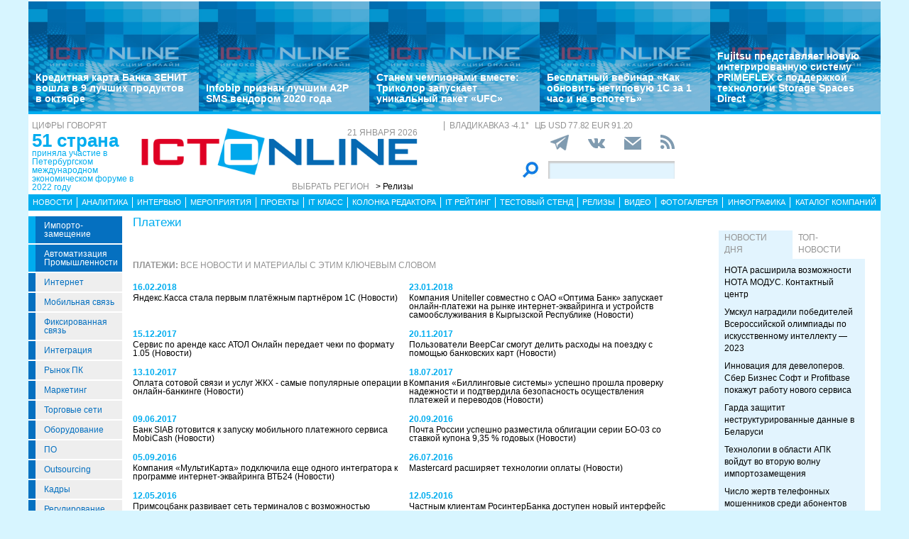

--- FILE ---
content_type: text/html; charset=UTF-8
request_url: https://releases.ict-online.ru/tags/platezhi?page=4
body_size: 15084
content:
<!DOCTYPE html>
<html lang="ru">
<head>
    <meta http-equiv="X-UA-Compatible" content="IE=edge">
    <meta name="viewport" content="width=device-width, initial-scale=1.0" />
    <meta http-equiv="Cache-Control" content="max-age=200" />
    <meta name="msapplication-TileColor" content="#006cb5">
    <meta name="theme-color" content="#006cb5">
    <meta name="robots" content="index, follow" />
    <meta name="yandex-verification" content="4275b643d0f01f95" />
    <meta name="yandex-verification" content="2811e7ab8d88720f" />

                    
                
                
    <meta name="description" content="платежи - последние новости, аналитика, интервью, проекты на releases.ict-online.ru" />
    <meta property="og:description" content="платежи - последние новости, аналитика, интервью, проекты на releases.ict-online.ru"/>
    <title>платежи - последние новости, аналитика, интервью, проекты на releases.ict-online.ru стр. 4</title>
    <meta property="og:url" content="releases.ict-online.ru"/>
    <meta property="og:image" content="https://releases.ict-online.ru/build/pctrs/pl-releases.ict-online.ru.jpg"/>
    <meta property="og:type" content="website"/>
    <link rel="canonical" href="https://releases.ict-online.ru/tags/platezhi" />

    <link href="/old/css/styles.css?v26-02-2025" rel="stylesheet" />
    <link href="/old/css/banners.css?v092023" rel="stylesheet" />
    
    <link href="/old/css/inner.css?v092023" rel="stylesheet" />

    
    <link rel="apple-touch-icon" sizes="180x180" href="/old/favicons/releases.ict-online.ru/apple-touch-icon.png?v=kP3Wrq4xww1">
    <link rel="icon" type="image/png" sizes="32x32" href="/old/favicons/releases.ict-online.ru/favicon-32x32.png?v=kP3Wrq4xww1">
    <link rel="icon" type="image/png" sizes="16x16" href="/old/favicons/releases.ict-online.ru/favicon-16x16.png?v=kP3Wrq4xww1">
    <link rel="icon" type="image/png" sizes="48x48" href="/old/favicons/releases.ict-online.ru/favicon-48x48.png?v=kP3Wrq4xww1">
    <link rel="manifest" href="/old/favicons/releases.ict-online.ru/site.webmanifest?v=kP3Wrq4xww1">
    <link rel="mask-icon" href="/old/favicons/releases.ict-online.ru/safari-pinned-tab.svg?v=kP3Wrq4xww1" color="#006cb5">
    <link rel="shortcut icon" href="/old/favicons/releases.ict-online.ru/favicon.ico?v=kP3Wrq4xww1">
    <!-- HTML5 shim and Respond.js for IE8 support of HTML5 elements and media queries -->
    <!-- WARNING: Respond.js doesn't work if you view the page via file:// -->
    <!--[if lt IE 9]>
    <script src="https://oss.maxcdn.com/html5shiv/3.7.2/html5shiv.min.js"></script>
    <script src="https://oss.maxcdn.com/respond/1.4.2/respond.min.js"></script>
    <![endif]-->
    <script type="text/javascript" src="//vk.com/js/api/openapi.js?117"></script>
    <script type="text/javascript">
        VK.init({apiId: 5045603, onlyWidgets: true});
    </script>
    <script src='https://www.google.com/recaptcha/api.js'></script>
    <!-- Yandex.RTB -->
    <script>window.yaContextCb=window.yaContextCb||[]</script>
    <script src="https://yandex.ru/ads/system/context.js" async></script>
    <!-- Yandex.RTB R-A-53107-3 -->
    <script>window.yaContextCb.push(()=>{
            Ya.Context.AdvManager.render({
                type: 'floorAd',
                blockId: 'R-A-53107-3'
            })
        })</script>
</head>
<body>


<div class="row main-body">
    <div class="container">
        <div class="top-banner">
            
        </div>
    </div>
    <div class="container top-banners-bgr">
        <div class="top-banners-container hidden-xs">
                            
    <div class="item">
        <div class="image" style="background-image: url('/old/gif/ict600x400.jpg')">
        </div>
        <div class="bgr num1"></div>
        <div class="content">
            <h4><a href="/news/Kreditnaya-karta-Banka-ZENIT-voshla-v-9-luchshikh-produktov-v-oktyabre-279987">Кредитная карта Банка ЗЕНИТ вошла в 9 лучших продуктов в октябре</a></h4>
        </div>
    </div>
                
    <div class="item">
        <div class="image" style="background-image: url('/old/gif/ict600x400.jpg')">
        </div>
        <div class="bgr num1"></div>
        <div class="content">
            <h4><a href="/news/infobip-priznan-luchshim-a2p-sms-vendorom-2020-goda-29470">Infobip признан лучшим A2P SMS вендором 2020 года</a></h4>
        </div>
    </div>
                
    <div class="item">
        <div class="image" style="background-image: url('/old/gif/ict600x400.jpg')">
        </div>
        <div class="bgr num1"></div>
        <div class="content">
            <h4><a href="/news/stanem-chempionami-vmeste-trikolor-zapuskaet-unikalnyy-paket-ufc-34049">Станем чемпионами вместе: Триколор запускает уникальный пакет «UFC»</a></h4>
        </div>
    </div>
                
    <div class="item">
        <div class="image" style="background-image: url('/old/gif/ict600x400.jpg')">
        </div>
        <div class="bgr num1"></div>
        <div class="content">
            <h4><a href="/news/besplatnyy-vebinar-kak-obnovit-netipovuyu-1s-za-1-chas-i-ne-vspotet-53509">Бесплатный вебинар «Как обновить нетиповую 1С за 1 час и не вспотеть»</a></h4>
        </div>
    </div>
                
    <div class="item">
        <div class="image" style="background-image: url('/old/gif/ict600x400.jpg')">
        </div>
        <div class="bgr num1"></div>
        <div class="content">
            <h4><a href="/news/fujitsu-predstavlyaet-novuyu-integrirovannuyu-sistemu-primeflex-s-podderzhkoy-tehnologii-storage-spaces-direct-96201">Fujitsu представляет новую интегрированную систему PRIMEFLEX с поддержкой технологии Storage Spaces Direct</a></h4>
        </div>
    </div>

        </div>
    </div>
    <div class="container">
        <div class="main-header">
            <div class="numerals visible-lg">
                <h4 class="grey">Цифры говорят</h4>
<div class="number"><a href="">51 страна</a></div>
<div class="text">
    <a href="">
        приняла участие в Петербургском международном экономическом форуме в 2022 году
    </a>
</div>

            </div>
            <div class="logo">
                <a href="/"><img src="/old/gif/logo_region17.gif" border="0" class="img-responsive" /></a>
                <h4 class="date grey">
                    21 января 2026
                </h4>

                <h4 class="region-select grey hidden-xs">
    Выбрать регион
    <button class="region" type="button" id="dropdownRegion" data-toggle="dropdown" aria-haspopup="true" aria-expanded="true">
                                                                                                                                                                                                    &gt; Релизы
                        </button>
    <ul class="dropdown-menu regions-menu" aria-labelledby="dropdownRegion">
                <li><a href="https://spbit.ru/" rel="nofollow">Санкт-Петербург</a></li>
                <li><a href="https://ict-nn.ru/" rel="nofollow">Поволжье</a></li>
                <li><a href="https://ict-online.ru/" rel="nofollow">Москва</a></li>
                <li><a href="https://ict-sib.ru/" rel="nofollow">Сибирь</a></li>
                <li><a href="https://ict-ekb.ru/" rel="nofollow">Урал</a></li>
                <li><a href="https://ict-yug.ru/" rel="nofollow">Юг</a></li>
                <li><a href="https://ict-dv.ru/" rel="nofollow">Дальний Восток</a></li>
                <li><a href="https://ict-sk.ru/" rel="nofollow">Северный Кавказ</a></li>
                <li><a href="https://releases.ict-online.ru/" rel="nofollow">Релизы</a></li>
            </ul>
</h4>


            </div>
            <div class="search hidden-xs">
                <div class="weather-currency">
                    <h4 class="weather grey" id="weather" data-region="17">
                        <span id="weather-city"></span> <span id="weather-temp"></span>&deg;
                    </h4>
                    <h4 class="grey currency">
                        ЦБ <span id="currency"></span>
                    </h4>
                </div>
                <div class="social-icons">
                    <div class="Header__info-social-icons">
                                                <a href="https://t.me/ictonlineru" target="_blank">
                                                    <img src="/build/pctrs/tg_icon_shapka.png" />
                        </a>
                        <a href="https://vk.com/ictquickly" target="_blank">
                            <svg xmlns="http://www.w3.org/2000/svg" width="24" height="24" viewBox="0 0 24 24"><path class="st0" d="M13.162 18.994c.609 0 .858-.406.851-.915-.031-1.917.714-2.949 2.059-1.604 1.488 1.488 1.796 2.519 3.603 2.519h3.2c.808 0 1.126-.26 1.126-.668 0-.863-1.421-2.386-2.625-3.504-1.686-1.565-1.765-1.602-.313-3.486 1.801-2.339 4.157-5.336 2.073-5.336h-3.981c-.772 0-.828.435-1.103 1.083-.995 2.347-2.886 5.387-3.604 4.922-.751-.485-.407-2.406-.35-5.261.015-.754.011-1.271-1.141-1.539-.629-.145-1.241-.205-1.809-.205-2.273 0-3.841.953-2.95 1.119 1.571.293 1.42 3.692 1.054 5.16-.638 2.556-3.036-2.024-4.035-4.305-.241-.548-.315-.974-1.175-.974h-3.255c-.492 0-.787.16-.787.516 0 .602 2.96 6.72 5.786 9.77 2.756 2.975 5.48 2.708 7.376 2.708z"></path></svg>
                        </a>
                        <button class="btn-img" data-toggle="modal" data-target="#subscribeModal">
                            <svg xmlns="http://www.w3.org/2000/svg" width="24" height="24" viewBox="0 0 24 24"><path d="M12 12.713l-11.985-9.713h23.97l-11.985 9.713zm0 2.574l-12-9.725v15.438h24v-15.438l-12 9.725z"></path></svg>
                        </button>
                        <a href="/rss/">
                            <svg xmlns="http://www.w3.org/2000/svg" width="20" height="20" viewBox="0 0 24 24"><path d="M6.503 20.752c0 1.794-1.456 3.248-3.251 3.248-1.796 0-3.252-1.454-3.252-3.248 0-1.794 1.456-3.248 3.252-3.248 1.795.001 3.251 1.454 3.251 3.248zm-6.503-12.572v4.811c6.05.062 10.96 4.966 11.022 11.009h4.817c-.062-8.71-7.118-15.758-15.839-15.82zm0-3.368c10.58.046 19.152 8.594 19.183 19.188h4.817c-.03-13.231-10.755-23.954-24-24v4.812z"></path></svg>
                        </a>
                    </div>
                </div>
                <div class="search-form">
                    <form action="/search/">
                        <input type="submit" value='' />
                        <input type="text" name="words" />
                    </form>
                </div>
            </div>
            <div class="editor-column media hidden-xs hidden-sm">
                
            </div>
            <div class="clearfix"></div>
        </div>
        <div class="clearfix"></div>
        <div class="navbar-wrapper gorizontal-menu visible-lg visible-md">
            <ul class="nav nav-justified">
                <li><a href="/news/">Новости</a></li>
                <li><a href="/analytics/">Аналитика</a></li>
                <li><a href="/interview/">Интервью</a></li>
                <li><a href="/meetings/">Мероприятия</a></li>
                <li><a href="/projects/">Проекты</a></li>
                <li><a href="/it_class/">IT класс</a></li>
                <li><a href="/editor_column/">Колонка редактора</a></li>
                <li><a href="/it_rating/">IT рейтинг</a></li>
                <li><a href="/test/">Тестовый стенд</a></li>
                <li><a href="https://releases.ict-online.ru/" rel="nofollow">Релизы</a></li>
                <li><a href="/video/">Видео</a></li>
                <li><a href="/photo/">Фотогалерея</a></li>
                <li><a href="/graphics/">Инфографика</a></li>
                <li><a href="/catalog/">Каталог компаний</a></li>
            </ul>
        </div>
        <div class="navbar-wrapper gorizontal-menu visible-sm visible-xs">
            <ul class="nav nav-pills small-menu">
                <li class="dropdown">
                    <a href="" data-toggle="dropdown" aria-haspopup="true" aria-expanded="false">Рубрики</a>
                    <ul class="dropdown-menu" aria-labelledby="dLabel">
                                    <li class="hot-tag"><a href="/tags/importozameschenie">Импорто­замещение</a></li>
            <li class="hot-tag"><a href="/tags/it-v-promishlennosti">Автоматизация промышленности</a></li>
    
        <li><a href="/internet">Интернет</a></li>
        <li><a href="/cellular">Мобильная связь</a></li>
        <li><a href="/connect">Фиксированная связь</a></li>
        <li><a href="/integration">Интеграция</a></li>
        <li><a href="/pcmarket">Рынок ПК</a></li>
        <li><a href="/marketing">Маркетинг</a></li>
        <li><a href="/distribution">Торговые сети</a></li>
        <li><a href="/hardware">Оборудование</a></li>
        <li><a href="/software">ПО</a></li>
        <li><a href="/outsourcing">Outsourcing</a></li>
        <li><a href="/staff">Кадры</a></li>
        <li><a href="/adjustment">Регулирование</a></li>
        <li><a href="/finances">Финансы</a></li>
        <li><a href="/web">Web</a></li>
        <li><a href="/security">Безопасность</a></li>
        <li><a href="/innovation">Инновации</a></li>
        <li><a href="/cio">CIO/Управление ИТ</a></li>
        <li><a href="/gadgets">Гаджеты</a></li>
        <li><a href="/zdorove">Здоровье</a></li>
    
                    </ul>
                </li>
                <li class="dropdown">
                    <a href="" data-toggle="dropdown" aria-haspopup="true" aria-expanded="false">Разделы</a>
                    <ul class="dropdown-menu" aria-labelledby="dLabel">
                        <li><a href="/news/">Новости</a></li>
                        <li><a href="/analytics/">Аналитика</a></li>
                        <li><a href="/interview/">Интервью</a></li>
                        <li><a href="/meetings/">Мероприятия</a></li>
                        <li><a href="/projects/">Проекты</a></li>
                        <li><a href="/it_class/">IT класс</a></li>
                        <li><a href="/editor_column/">Колонка редактора</a></li>
                        <li><a href="/it_rating/">IT рейтинг</a></li>
                        <li><a href="/test/">Тестовый стенд</a></li>
                        <li><a href="/speech/">Фигура речи</a></li>
                        <li><a href="https://releases.ict-online.ru/" rel="nofollow">Релизы</a></li>
                        <li><a href="/video/">Видео</a></li>
                        <li><a href="/photo/">Фотогалерея</a></li>
                        <li><a href="/graphics/">Инфографика</a></li>
                        <li><a href="/catalog/">Каталог компаний</a></li>
                    </ul>
                </li>
                <li class="dropdown">
                    <a href="" data-toggle="dropdown" aria-haspopup="true" aria-expanded="false">Регионы</a>
                    <ul class="dropdown-menu" aria-labelledby="dRegions">
                        <li><a href="https://ict-online.ru/" rel="nofollow">Москва</a></li>
                        <li><a href="https://spbit.ru/" rel="nofollow">Санкт-Петербург</a></li>
                        <li><a href="https://ict-nn.ru/" rel="nofollow">Поволжье</a></li>
                        <li><a href="https://ict-ekb.ru/" rel="nofollow">Урал</a></li>
                        <li><a href="https://ict-sib.ru/" rel="nofollow">Сибирь</a></li>
                        <li><a href="https://ict-yug.ru/" rel="nofollow">Юг</a></li>
                        <li><a href="https://ict-dv.ru/" rel="nofollow">Дальний Восток</a></li>
                        <li><a href="https://ict-sk.ru/" rel="nofollow">Северный Кавказ</a></li>
                    </ul>
                </li>
            </ul>
        </div>
    </div>
    <div class="container clearfix bgr-white" style="height: 8px;"></div>
    <div class="container">
        <div class="left-side hidden-xs">
            <ul class="left-menu">
                        <li class="hot-tag"><a href="/tags/importozameschenie">Импорто­замещение</a></li>
            <li class="hot-tag"><a href="/tags/it-v-promishlennosti">Автоматизация промышленности</a></li>
    
        <li><a href="/internet">Интернет</a></li>
        <li><a href="/cellular">Мобильная связь</a></li>
        <li><a href="/connect">Фиксированная связь</a></li>
        <li><a href="/integration">Интеграция</a></li>
        <li><a href="/pcmarket">Рынок ПК</a></li>
        <li><a href="/marketing">Маркетинг</a></li>
        <li><a href="/distribution">Торговые сети</a></li>
        <li><a href="/hardware">Оборудование</a></li>
        <li><a href="/software">ПО</a></li>
        <li><a href="/outsourcing">Outsourcing</a></li>
        <li><a href="/staff">Кадры</a></li>
        <li><a href="/adjustment">Регулирование</a></li>
        <li><a href="/finances">Финансы</a></li>
        <li><a href="/web">Web</a></li>
        <li><a href="/security">Безопасность</a></li>
        <li><a href="/innovation">Инновации</a></li>
        <li><a href="/cio">CIO/Управление ИТ</a></li>
        <li><a href="/gadgets">Гаджеты</a></li>
        <li><a href="/zdorove">Здоровье</a></li>
    
            </ul>

            <div class="height-10"></div>

            



            <noindex>
                <div class="recommend">

                </div>
            </noindex>
            <div class="height-10"></div>
            <div class="announce blue subregions">
                <div class="header">Регионы</div>
                
            </div>

            <div class="height-10"></div>
            <div class="announce blue">
                <div class="header">Информационные партнеры</div>
            </div>
            <div class="height-10"></div>

            


        </div>
        <div class="right-side">
            <div class="main-content">



                    <div class="theme-info">
        <div class="text-body">
            <h1 class="theme-header">платежи</h1>
        </div>
    </div>

    <div class="clearfix"></div>

    
    

    <div class="height-10"></div>

    <h2 class="grey"><strong>платежи:</strong> Все новости и материалы с этим ключевым словом</h2>
    <div class="main-releases">
                    <div class="release-item media">
                <div class="blue-date">16.02.2018</div>
                <a href="/news/yandeks-kassa-stala-pervym-platezhnym-partnerom-1s-55355">
                    Яндекс.Касса стала первым платёжным партнёром 1С
                </a> (Новости)
            </div>
                    <div class="release-item media">
                <div class="blue-date">23.01.2018</div>
                <a href="/news/kompaniya-uniteller-sovmestno-s-oao-optima-bank-zapuskaet-onlayn-platezhi-na-rynke-internet-ekvayringa-56252">
                    Компания Uniteller совместно с ОАО «Оптима Банк» запускает онлайн-платежи на рынке интернет-эквайринга и устройств самообслуживания в Кыргызской Республике
                </a> (Новости)
            </div>
                    <div class="release-item media">
                <div class="blue-date">15.12.2017</div>
                <a href="/news/servis-po-arende-kass-atol-onlayn-peredaet-cheki-po-formatu-1-05-57381">
                    Сервис по аренде касс АТОЛ Онлайн передает чеки по формату 1.05
                </a> (Новости)
            </div>
                    <div class="release-item media">
                <div class="blue-date">20.11.2017</div>
                <a href="/news/polzovateli-beepcar-smogut-delit-rashody-na-poezdku-s-pomoshchyu-bankovskih-kart-58433">
                    Пользователи BeepCar смогут делить расходы на поездку с помощью банковских карт
                </a> (Новости)
            </div>
                    <div class="release-item media">
                <div class="blue-date">13.10.2017</div>
                <a href="/news/oplata-sotovoy-svyazi-i-uslug-zhkh-samye-populyarnye-operacii-v-onlayn-bankinge-90626">
                    Оплата сотовой связи и услуг ЖКХ - самые популярные операции в онлайн-банкинге
                </a> (Новости)
            </div>
                    <div class="release-item media">
                <div class="blue-date">18.07.2017</div>
                <a href="/news/kompaniya-billingovye-sistemy-uspeshno-proshla-proverku-nadezhnosti-i-podtverdila-bezopasnost-osushchestvleniya-platezhey-93465">
                    Компания «Биллинговые системы» успешно прошла проверку надежности и подтвердила безопасность осуществления платежей и переводов
                </a> (Новости)
            </div>
                    <div class="release-item media">
                <div class="blue-date">09.06.2017</div>
                <a href="/news/bank-siab-gotovitsya-k-zapusku-mobilnogo-platezhnogo-servisa-mobicash-94802">
                    Банк SIAB готовится к запуску мобильного платежного сервиса MobiCash
                </a> (Новости)
            </div>
                    <div class="release-item media">
                <div class="blue-date">20.09.2016</div>
                <a href="/news/pochta-rossii-uspeshno-razmestila-obligacii-serii-bo-03-so-stavkoy-kupona-9-35-101946">
                    Почта России успешно разместила облигации серии БО-03 со ставкой купона 9,35 % годовых
                </a> (Новости)
            </div>
                    <div class="release-item media">
                <div class="blue-date">05.09.2016</div>
                <a href="/news/kompaniya-multikarta-podklyuchila-eshche-odnogo-integratora-k-programme-internet-ekvayringa-vtb24-102399">
                    Компания «МультиКарта» подключила еще одного интегратора к программе интернет-эквайринга ВТБ24
                </a> (Новости)
            </div>
                    <div class="release-item media">
                <div class="blue-date">26.07.2016</div>
                <a href="/news/mastercard-rasshiryaet-tehnologii-oplaty-103317">
                    Mastercard расширяет технологии оплаты
                </a> (Новости)
            </div>
                    <div class="release-item media">
                <div class="blue-date">12.05.2016</div>
                <a href="/news/primsocbank-razvivaet-set-terminalov-s-vozmozhnostyu-beskontaktnyh-platezhey-105991">
                    Примсоцбанк развивает сеть терминалов с возможностью бесконтактных платежей
                </a> (Новости)
            </div>
                    <div class="release-item media">
                <div class="blue-date">12.05.2016</div>
                <a href="/news/chastnym-klientam-rosinterbanka-dostupen-novyy-interfeys-internet-banka-faktura-ru-106021">
                    Частным клиентам РосинтерБанка доступен новый интерфейс интернет-банка Faktura.ru
                </a> (Новости)
            </div>
                    <div class="release-item media">
                <div class="blue-date">04.04.2016</div>
                <a href="/news/elektronnye-platezhi-paypal-stali-dostupny-dlya-rossiyskih-i-zarubezhnyh-polzovateley-vkontakte-107500">
                    Электронные платежи PayPal стали доступны для российских и зарубежных пользователей ВКонтакте
                </a> (Новости)
            </div>
                    <div class="release-item media">
                <div class="blue-date">23.03.2016</div>
                <a href="/news/ucs-zapustila-internet-ekvayring-kart-platezhnoy-sistemy-unionpay-international-107990">
                    UCS запустила интернет-эквайринг карт платежной системы UnionPay International 
                </a> (Новости)
            </div>
                    <div class="release-item media">
                <div class="blue-date">18.12.2015</div>
                <a href="/news/k-servisu-mykassa-prisoedinilis-3000-predprinimateley-110985">
                    К сервису MyKassa присоединились 3000 предпринимателей
                </a> (Новости)
            </div>
                    <div class="release-item media">
                <div class="blue-date">01.12.2015</div>
                <a href="/news/mykassa-nachala-priem-platezhey-cherez-mts-i-bilayn-111961">
                    MyKassa начала прием платежей через МТС и Билайн
                </a> (Новости)
            </div>
                    <div class="release-item media">
                <div class="blue-date">26.11.2015</div>
                <a href="/news/kiberplat-poluchil-licenziyu-fsb-rossii-na-razrabotku-proizvodstvo-i-rasprostranenie-shifrovalnyh-sredstv-112176">
                    «КиберПлат» получил лицензию ФСБ России на разработку, производство и распространение шифровальных средств
                </a> (Новости)
            </div>
                    <div class="release-item media">
                <div class="blue-date">05.11.2015</div>
                <a href="/news/paypal-prinimaet-nalichnye-v-sisteme-contact-113396">
                    PayPal принимает наличные – в системе CONTACT
                </a> (Новости)
            </div>
                    <div class="release-item media">
                <div class="blue-date">30.10.2015</div>
                <a href="/news/mykassa-podklyuchila-platezhi-cherez-sistemy-yunistrim-i-contact-113650">
                    MyKassa подключила платежи через системы «Юнистрим» и Contact
                </a> (Новости)
            </div>
                    <div class="release-item media">
                <div class="blue-date">23.09.2015</div>
                <a href="/news/evroset-i-rostelekom-podpisali-federalnyy-dogovor-s-edinymi-usloviyami-priema-platezhey-115302">
                    «Евросеть» и «Ростелеком» подписали федеральный договор с едиными условиями приема платежей
                </a> (Новости)
            </div>
                    <div class="release-item media">
                <div class="blue-date">01.01.2010</div>
                <a href="/news/chetvert-platezhey-v-2020-godu-rossiyane-sovershayut-pri-pomoshchi-smartfonov-23465">
                    Четверть платежей в 2020 году россияне совершают при помощи смартфонов
                </a> (Новости)
            </div>
                    <div class="release-item media">
                <div class="blue-date">01.01.2010</div>
                <a href="/news/yandeks-kassa-predlozhila-internet-magazinam-umnye-platezhi-107752">
                    Яндекс.Касса предложила интернет-магазинам умные платежи
                </a> (Новости)
            </div>
                    <div class="release-item media">
                <div class="blue-date">01.01.2010</div>
                <a href="/news/na-krayu-sveta-paypal-rasskazyvaet-istorii-polzovateley-interneta-iz-samyh-otdalennyh-112917">
                    На краю света - PayPal рассказывает истории пользователей интернета из самых отдаленных уголков России
                </a> (Новости)
            </div>
                    <div class="release-item media">
                <div class="blue-date">01.01.2010</div>
                <a href="/news/interveyl-zapustil-pey-ap-platezhi-multiservisnuyu-platezhnuyu-platformu-114550">
                    «Интервэйл» запустил Пэй-ап. Платежи – мультисервисную платежную платформу 
                </a> (Новости)
            </div>
                    <div class="release-item media">
                <div class="blue-date">01.01.2010</div>
                <a href="/news/mykassa-podklyuchila-telebank-i-otpdirekt-114779">
                    MyKassa подключила Телебанк и OTPdirekt
                </a> (Новости)
            </div>
                    <div class="release-item media">
                <div class="blue-date">24.10.2008</div>
                <a href="//obligacii-sinterry-vklyucheny-mmvb-v-kotirovalnyy-spisok-a-pervogo-urovnya-zao-fb-233338">
                    Облигации «Синтерры» включены ММВБ в котировальный список «А» первого уровня ЗАО «ФБ ММВБ» 
                </a> ()
            </div>
                    <div class="release-item media">
                <div class="blue-date">22.10.2008</div>
                <a href="//ozon-ru-i-platezhnaya-sistema-osmp-predlagayut-novyy-servis-po-oplate-pokupok-cherez-233430">
                    OZON.ru и платежная система ОСМП предлагают новый сервис по оплате покупок через платежный сервис QIWI (КИВИ)
                </a> ()
            </div>
                    <div class="release-item media">
                <div class="blue-date">10.10.2008</div>
                <a href="//v-sisteme-e-port-dostupna-vozmozhnost-bystroy-oplaty-biletov-v-kino-teatry-na-233705">
                    В Системе e-port доступна возможность быстрой оплаты билетов в кино, театры, на концерты и другие мероприятия
                </a> ()
            </div>
                    <div class="release-item media">
                <div class="blue-date">29.09.2008</div>
                <a href="//uslugi-mtt-mozhno-oplatit-yandeks-dengami-234084">
                    Услуги МТТ можно оплатить Яндекс.Деньгами
                </a> ()
            </div>
                    <div class="release-item media">
                <div class="blue-date">23.09.2008</div>
                <a href="//za-pokupkoy-v-internet-magazin-s-quot-edinym-koshelkom-quot-234251">
                    За покупкой в интернет-магазин с &amp;quot;Единым кошельком&amp;quot;
                </a> ()
            </div>
            </div>

    <nav class="pages">
        <h4>Страницы:</h4>
            <div class="pagination">
                    <span class="first">
                <a href="/tags/platezhi?page=1">&lt;&lt;</a>
            </span>
        
                    <span class="previous">
                <a rel="prev" href="/tags/platezhi?page=3">&lt;</a>
            </span>
        
                                    <span class="page">
                    <a href="/tags/platezhi?page=1">1</a>
                </span>
                                                <span class="page">
                    <a href="/tags/platezhi?page=2">2</a>
                </span>
                                                <span class="page">
                    <a href="/tags/platezhi?page=3">3</a>
                </span>
                                                <span class="current">4</span>
                                                <span class="page">
                    <a href="/tags/platezhi?page=5">5</a>
                </span>
                                                <span class="page">
                    <a href="/tags/platezhi?page=6">6</a>
                </span>
                    
                    <span class="next">
                <a rel="next" href="/tags/platezhi?page=5">&gt;</a>
            </span>
        
                    <span class="last">
                <a href="/tags/platezhi?page=6">&gt;&gt;</a>
            </span>
            </div>

    </nav>





            </div>
            <div class="announces">

                

                <div class="height-10"></div>
                <div class="banner424 visible-lg">

                </div>
                <div class="height-10"></div>


                <div class="banner14 visible-lg">

                </div>
                <div class="left-col">
                    


                    <div class="day-news tabs-block hidden-sm hidden-xs">
                        <ul class="nav nav-tabs" role="tablist">
                            <li role="presentation" class="active">
                                <a href="#day_news" aria-controls="day_news" role="tab" data-toggle="tab">Новости дня</a>
                            </li>
                            <li role="presentation">
                                <a href="#top_news" aria-controls="top_news" role="tab" data-toggle="tab">Топ-новости</a>
                            </li>
                        </ul>
                        <div class="tab-content">
                            <div role="tabplanel" class="tab-pane active" id="day_news">
                                    <a href="/news/NOTA-rasshirila-vozmozhnosti-NOTA-MODUS-Kontaktnyi-tsentr-282074" class="lid">НОТА расширила возможности НОТА МОДУС. Контактный центр</a>
    <a href="/news/Umskul-nagradili-pobeditelei-Vserossiiskoi-olimpiady-po-iskusstvennomu-intellektu-2023-281544" class="lid">Умскул наградили победителей Всероссийской олимпиады по искусственному интеллекту — 2023</a>
    <a href="/news/Innovatsiya-dlya-developerov-Sber-Biznes-Soft-i-Profitbase-pokazhut-rabotu-novogo-servisa-278744" class="lid">Инновация для девелоперов. Сбер Бизнес Софт и Profitbase покажут работу нового сервиса</a>
    <a href="/news/Garda-zashchitit-nestrukturirovannyye-dannyye-v-Belarusi-277786" class="lid">Гарда защитит неструктурированные данные в Беларуси</a>
    <a href="/news/Tekhnologii-v-oblasti-APK-voidut-vo-vtoruyu-volnu-importozameshcheniya-277241" class="lid">Технологии в области АПК войдут во вторую волну импортозамещения</a>
    <a href="/news/Chislo-zhertv-telefonnykh-moshennikov-sredi-abonentov-bilaina-za-god-snizilos-na-26-276378" class="lid">Число жертв телефонных мошенников среди абонентов билайна за год снизилось на 26%</a>
    <a href="/news/Podtverzhdena-sovmestimost-operatsionnoi-sistemy-AlterOS-s-KriptoARM-GOST-276147" class="lid">Подтверждена совместимость операционной системы AlterOS с КриптоАРМ ГОСТ</a>
    <a href="/news/Regiony-AIRR-primut-uchastiye-v-ekonomicheskom-forume-Rossiya-Afrika-276083" class="lid">Регионы АИРР примут участие в экономическом форуме Россия – Африка</a>
    <a href="/news/Analiticheskii-otchet-TransTeleKoma-v-5-raz-vozroslo-kolichestvo-DDoS-atak-na-telekommunikatsionnuyu-otrasl-po-sravneniyu-so-vtorym-kvartalom-2022-goda-275955" class="lid">Аналитический отчет ТрансТелеКома: в 5 раз возросло количество DDoS-атак на телекоммуникационную отрасль по сравнению со вторым кварталом 2022 года</a>
    <a href="/news/Wink-i-more-tv-anonsirovali-start-s-yemok-pyatogo-sezona-Trudnykh-podrostkov-275759" class="lid">Wink и more.tv анонсировали старт съемок пятого сезона «Трудных подростков»</a>

                                <div class="height-10"></div>
                                <div class="pull-right all-news-link"><a href="/news/"><i>Все новости</i></a></div>
                                <div class="clearfix"></div>
                            </div>
                            <div role="tabplanel" class="tab-pane" id="top_news">
                                
                            </div>
                        </div>
                        
                    </div>

                    <div class="height-10"></div>

                    <div class="announce hidden-sm hidden-xs">
                        <a href="/it_class/" class="header">ИТ-класс</a>
                        
                    </div>


                </div>
                <div class="right-col">
                    <div class="announce-wrapper col-lg-12 col-md-12 col-sm-8 col-xs-12 hidden-xs">
                        <div class="announce-wrapper col-lg-12 col-md-12 col-sm-6 col-xs-12 col-lg-push-0 col-md-push-0 col-sm-push-6 col-xs-push-0">

                            

                            <div class="announce blue">
                                <a href="/test/" class="header">Тестовый стенд</a>
                                <div class="media announce-item">
        <div class="media-body">
        <a href="/test/mnogogrannyy-glamur-233512/"><strong> </strong><br />Многогранный гламур</a>
    </div>
</div>

                            </div>

                            <div class="announce blue">
                                <a href="/projects/" class="header">Проекты</a>
                                
                            </div>
                        </div>
                        <div class="announce blue interview col-lg-12 col-md-12 col-sm-6 col-xs-12 col-lg-pull-0 col-md-pull-0 col-sm-pull-6 col-xs-pull-0 hidden-xs">
                            <a href="/interview/" class="header">Интервью</a>
                            
                        </div>

                        

                        <div class="announce blue interview col-lg-12 col-md-12 col-sm-6 col-xs-12 col-lg-pull-0 col-md-pull-0 col-sm-pull-6 col-xs-pull-0 hidden-xs">
                            <a href="/analytics/" class="header">Аналитика</a>
                            
                        </div>
                    </div>

                    <div class="announce-wrapper col-lg-12 col-md-12 col-sm-4 col-xs-12 hidden-xs">
                        <div class="announce blue">
                            <a href="/meetings/" class="header">Мероприятия</a>
                            
                        </div>
                    </div>

                </div>
            </div>
            <div class="height-20"></div>
            <div class="clearfix"></div>
        </div>
    </div>
</div>
<div class="row footer">
    <div class="logo">
        <div class="logo-wrapper">
            <div class="logo-image">
                            <a href="https://ict-online.ru/" class="img">
                    <img src="/old/gif/footer_logo_region3.png" border="0" class="img-responsive">
                </a>
                        </div>
            <div class="copyright">
                &copy; 2004-2026 При использовании материалов ссылка на releases.ict-online.ru обязательна
            </div>
        </div>
        <div class="height-5"></div>
        <div class="links">
            <a href="/about/">О проекте</a>
            <a href="/subscribe/">Подписка</a>
        </div>
            </div>
    <div class="types-themes">
        <div class="types">
            <h2>Разделы</h2>
            <a href="/news/">Новости</a>
            <a href="/analytics/">Аналитика</a>
            <a href="/interview/">Интервью</a>
            <a href="/meetings/">Мероприятия</a>
            <a href="/projects/">Проекты</a>
            <a href="/it_class/">IT класс</a>
            <a href="/editor_column/">Колонка редактора</a>
            <a href="/it_rating/">IT рейтинг</a>
            <a href="/ictlife/">ICT Life</a>
            <a href="/test/">Тестовый стенд</a>
            <a href="/speech/">Фигура речи</a>
            <a href="https://releases.ict-online.ru/" rel="nofollow">Релизы</a>
            <a href="/video/">Видео</a>
            <a href="/photo/">Фотогалерея</a>
            <a href="/graphics/">Инфографика</a>
        </div>
        <div class="height-10"></div>
        <div class="themes">
            <h2>Рубрики</h2>
            <a href="/internet/">Интернет</a>
            <a href="/cellular/">Мобильная связь</a>
            <a href="/cio/">CIO/Управление ИТ</a>
            <a href="/connect/">Фиксированная связь</a>
            <a href="/integration/">Интеграция</a>
            <a href="/security/">Безопасность</a>
            <a href="/web/">Веб</a>
            <a href="/pcmarket/">Рынок ПК</a>
            <a href="/marketing/">Маркетинг</a>
            <a href="/distribution/">Торговые сети</a>
            <a href="/hardware/">Оборудование</a>
            <a href="/software/">ПО</a>
            <a href="/outsourcing/">Outsourcing</a>
            <a href="/staff/">Кадры</a>
            <a href="/adjustment/">Регулирование</a>
            <a href="/finances/">Финансы</a>
            <a href="/innovation/">Инновации</a>
            <a href="/gadgets/">Гаджеты</a>
        </div>
    </div>
    <div class="regions-socials">
        <div class="socials">
                        <a href="https://t.me/ictonlineru" target="_blank" style="margin: 0;">
                            <svg fill="#ffffff" width="24" height="24" viewBox="0 0 256 256" id="Flat" xmlns="http://www.w3.org/2000/svg">
                    <g opacity="0.2">
                        <path d="M88,134.87236,224.11223,36.56908l.00168-.00367a7.87244,7.87244,0,0,0-6.22314-.15014L33.33393,108.91975a8,8,0,0,0,1.35629,15.29065Z"/>
                    </g>
                    <g opacity="0.2">
                        <path d="M132.90708,174.39059l-31.25023,31.25023A8,8,0,0,1,88,199.984v-65.1116Z"/>
                    </g>
                    <path d="M231.25586,31.73635a15.9634,15.9634,0,0,0-16.29-2.76758L30.40869,101.47365a15.99988,15.99988,0,0,0,2.7124,30.58106L80,141.43069V199.9844a15.99415,15.99415,0,0,0,27.31348,11.31347L133.25684,185.355l39.376,34.65088a15.86863,15.86863,0,0,0,10.51709,4.00293,16.15674,16.15674,0,0,0,4.96338-.78711,15.86491,15.86491,0,0,0,10.68457-11.65332L236.41162,47.43557A15.96073,15.96073,0,0,0,231.25586,31.73635ZM86.14648,126.34279l-49.88574-9.977L175.94238,61.49026ZM96,199.97658V152.56887l25.21973,22.1936Zm87.20215,8.01758L100.81006,135.4883l118.64453-85.687Z"/>
                </svg>
            </a>
            <a href="https://vk.com/ictquickly" target="_blank">
                <svg xmlns="http://www.w3.org/2000/svg" width="24" height="24" viewBox="0 0 24 24">
                    <path fill="#ffffff" d="M13.162 18.994c.609 0 .858-.406.851-.915-.031-1.917.714-2.949 2.059-1.604 1.488 1.488 1.796 2.519 3.603 2.519h3.2c.808 0 1.126-.26 1.126-.668 0-.863-1.421-2.386-2.625-3.504-1.686-1.565-1.765-1.602-.313-3.486 1.801-2.339 4.157-5.336 2.073-5.336h-3.981c-.772 0-.828.435-1.103 1.083-.995 2.347-2.886 5.387-3.604 4.922-.751-.485-.407-2.406-.35-5.261.015-.754.011-1.271-1.141-1.539-.629-.145-1.241-.205-1.809-.205-2.273 0-3.841.953-2.95 1.119 1.571.293 1.42 3.692 1.054 5.16-.638 2.556-3.036-2.024-4.035-4.305-.241-.548-.315-.974-1.175-.974h-3.255c-.492 0-.787.16-.787.516 0 .602 2.96 6.72 5.786 9.77 2.756 2.975 5.48 2.708 7.376 2.708z"></path>
                </svg>
            </a>
            <button class="btn-img" data-toggle="modal" data-target="#subscribeModal">
                <svg xmlns="http://www.w3.org/2000/svg" width="24" height="24" viewBox="0 0 24 24"><path fill="#ffffff" d="M12 12.713l-11.985-9.713h23.97l-11.985 9.713zm0 2.574l-12-9.725v15.438h24v-15.438l-12 9.725z"></path></svg>
            </button>
            <a href="/rss/">
                <svg xmlns="http://www.w3.org/2000/svg" width="20" height="20" viewBox="0 0 24 24"><path fill="#ffffff" d="M6.503 20.752c0 1.794-1.456 3.248-3.251 3.248-1.796 0-3.252-1.454-3.252-3.248 0-1.794 1.456-3.248 3.252-3.248 1.795.001 3.251 1.454 3.251 3.248zm-6.503-12.572v4.811c6.05.062 10.96 4.966 11.022 11.009h4.817c-.062-8.71-7.118-15.758-15.839-15.82zm0-3.368c10.58.046 19.152 8.594 19.183 19.188h4.817c-.03-13.231-10.755-23.954-24-24v4.812z"></path></svg>
            </a>
        </div>
        <div class="regions">
            <h2>Регионы</h2>
            <a href="https://ict-online.ru" rel="nofollow">Москва</a>
            <a href="https://spbit.ru/" rel="nofollow">Санкт-Петербург</a>
            <a href="https://ict-nn.ru/" rel="nofollow">Поволжье</a>
            <a href="https://ict-ekb.ru/" rel="nofollow">Урал</a>
            <a href="https://ict-sib.ru/" rel="nofollow">Сибирь</a>
            <a href="https://ict-yug.ru/" rel="nofollow">Юг</a>
            <a href="https://ict-dv.ru/" rel="nofollow">Дальний Восток</a>
            <a href="https://ict-sk.ru/" rel="nofollow">Северный Кавказ</a>
        </div>
    </div>
    <div class="age">
        <img src="/old/gif/16plus.svg" />
    </div>
</div>
<div class="modal fade" id="subscribeModal" tabindex="-1" role="dialog" aria-labelledby="myModalLabel">
    <div class="modal-dialog" role="document">
        <div class="modal-content">
            <form name="subscribe" method="post" action="/subscribe/">
                <div class="modal-header">
                    <button type="button" class="close" data-dismiss="modal" aria-label="Close"><span aria-hidden="true">&times;</span></button>
                    <h4 class="modal-title" id="myModalLabel">Подписка на новости</h4>
                </div>
                <div class="modal-body">
                    <input type=text class="form-control" name="subscribe" placeholder="Ваш e-mail" />
                </div>
                <div class="modal-footer">
                    <input type="submit" value="ok" class="searchsubmit" />
                </div>
            </form>
        </div>
    </div>
</div>
<!--LiveInternet counter--><script type="text/javascript"><!--
    document.write('<img src="//counter.yadro.ru/hit?r'+
        escape(document.referrer)+((typeof(screen)=='undefined')?'':
            ';s'+screen.width+'*'+screen.height+'*'+(screen.colorDepth?
                screen.colorDepth:screen.pixelDepth))+';u'+escape(document.URL)+
        ';'+Math.random()+
        '" width=1 height=1 alt="">')//--></script>
<!--/LiveInternet-->

<!-- Yandex.Metrika counter -->

<!-- /Yandex.Metrika counter -->

<script type="text/javascript" src="/old/js/jquery-1.11.1.min.js"></script>
<script type="text/javascript" src="/old/js/bootstrap.min.js"></script>
<link rel="stylesheet" href="/old/js/validator/formValidation.min.css" type="text/css" />
<script type="text/javascript" src="/old/js/validator/formValidation.min.js"></script>
<script type="text/javascript" src="/old/js/validator/bootstrap.min.js"></script>
<script type="text/javascript" src="/old/js/urlBuilder.js"></script>
<script type="text/javascript" src="/old/js/layout.js?v=20241222"></script>

</body>
</html>

--- FILE ---
content_type: application/javascript; charset=utf-8
request_url: https://www.cbr-xml-daily.ru/daily_json.js
body_size: 1940
content:
{"Date":"2026-01-21T11:30:00+03:00","PreviousDate":"2026-01-20T11:30:00+03:00","PreviousURL":"\/\/www.cbr-xml-daily.ru\/archive\/2026\/01\/20\/daily_json.js","Timestamp":"2026-01-21T17:00:00+03:00","Valute":{"AUD":{"ID":"R01010","NumCode":"036","CharCode":"AUD","Nominal":1,"Name":"Австралийский доллар","Value":52.4383,"Previous":52.0361},"AZN":{"ID":"R01020A","NumCode":"944","CharCode":"AZN","Nominal":1,"Name":"Азербайджанский манат","Value":45.7792,"Previous":45.7404},"DZD":{"ID":"R01030","NumCode":"012","CharCode":"DZD","Nominal":100,"Name":"Алжирских динаров","Value":59.9576,"Previous":59.7813},"GBP":{"ID":"R01035","NumCode":"826","CharCode":"GBP","Nominal":1,"Name":"Фунт стерлингов","Value":104.4563,"Previous":104.0255},"AMD":{"ID":"R01060","NumCode":"051","CharCode":"AMD","Nominal":100,"Name":"Армянских драмов","Value":20.5229,"Previous":20.5227},"BHD":{"ID":"R01080","NumCode":"048","CharCode":"BHD","Nominal":1,"Name":"Бахрейнский динар","Value":206.9359,"Previous":206.7601},"BYN":{"ID":"R01090B","NumCode":"933","CharCode":"BYN","Nominal":1,"Name":"Белорусский рубль","Value":26.8704,"Previous":26.7884},"BOB":{"ID":"R01105","NumCode":"068","CharCode":"BOB","Nominal":1,"Name":"Боливиано","Value":11.2626,"Previous":11.2531},"BRL":{"ID":"R01115","NumCode":"986","CharCode":"BRL","Nominal":1,"Name":"Бразильский реал","Value":14.506,"Previous":14.4546},"HUF":{"ID":"R01135","NumCode":"348","CharCode":"HUF","Nominal":100,"Name":"Форинтов","Value":23.6787,"Previous":23.4177},"VND":{"ID":"R01150","NumCode":"704","CharCode":"VND","Nominal":10000,"Name":"Донгов","Value":30.9688,"Previous":30.9401},"HKD":{"ID":"R01200","NumCode":"344","CharCode":"HKD","Nominal":10,"Name":"Гонконгских долларов","Value":99.9675,"Previous":99.8954},"GEL":{"ID":"R01210","NumCode":"981","CharCode":"GEL","Nominal":1,"Name":"Лари","Value":28.8699,"Previous":28.8454},"DKK":{"ID":"R01215","NumCode":"208","CharCode":"DKK","Nominal":1,"Name":"Датская крона","Value":12.1147,"Previous":12.0907},"AED":{"ID":"R01230","NumCode":"784","CharCode":"AED","Nominal":1,"Name":"Дирхам ОАЭ","Value":21.1912,"Previous":21.1732},"USD":{"ID":"R01235","NumCode":"840","CharCode":"USD","Nominal":1,"Name":"Доллар США","Value":77.8247,"Previous":77.7586},"EUR":{"ID":"R01239","NumCode":"978","CharCode":"EUR","Nominal":1,"Name":"Евро","Value":91.1954,"Previous":90.1611},"EGP":{"ID":"R01240","NumCode":"818","CharCode":"EGP","Nominal":10,"Name":"Египетских фунтов","Value":16.3852,"Previous":16.3975},"INR":{"ID":"R01270","NumCode":"356","CharCode":"INR","Nominal":100,"Name":"Индийских рупий","Value":85.4882,"Previous":85.4767},"IDR":{"ID":"R01280","NumCode":"360","CharCode":"IDR","Nominal":10000,"Name":"Рупий","Value":45.9549,"Previous":46.0655},"IRR":{"ID":"R01300","NumCode":"364","CharCode":"IRR","Nominal":100000,"Name":"Иранских риалов","Value":10.3384,"Previous":10.3384},"KZT":{"ID":"R01335","NumCode":"398","CharCode":"KZT","Nominal":100,"Name":"Тенге","Value":15.2708,"Previous":15.1825},"CAD":{"ID":"R01350","NumCode":"124","CharCode":"CAD","Nominal":1,"Name":"Канадский доллар","Value":56.1101,"Previous":55.8892},"QAR":{"ID":"R01355","NumCode":"634","CharCode":"QAR","Nominal":1,"Name":"Катарский риал","Value":21.3804,"Previous":21.3623},"KGS":{"ID":"R01370","NumCode":"417","CharCode":"KGS","Nominal":100,"Name":"Сомов","Value":88.9934,"Previous":88.9178},"CNY":{"ID":"R01375","NumCode":"156","CharCode":"CNY","Nominal":1,"Name":"Юань","Value":11.1691,"Previous":11.1604},"CUP":{"ID":"R01395","NumCode":"192","CharCode":"CUP","Nominal":10,"Name":"Кубинских песо","Value":32.427,"Previous":32.3994},"MDL":{"ID":"R01500","NumCode":"498","CharCode":"MDL","Nominal":10,"Name":"Молдавских леев","Value":45.4003,"Previous":45.3033},"MNT":{"ID":"R01503","NumCode":"496","CharCode":"MNT","Nominal":1000,"Name":"Тугриков","Value":21.8415,"Previous":21.8332},"NGN":{"ID":"R01520","NumCode":"566","CharCode":"NGN","Nominal":1000,"Name":"Найр","Value":54.7953,"Previous":54.8388},"NZD":{"ID":"R01530","NumCode":"554","CharCode":"NZD","Nominal":1,"Name":"Новозеландский доллар","Value":45.1267,"Previous":44.8278},"NOK":{"ID":"R01535","NumCode":"578","CharCode":"NOK","Nominal":10,"Name":"Норвежских крон","Value":77.1711,"Previous":77.0734},"OMR":{"ID":"R01540","NumCode":"512","CharCode":"OMR","Nominal":1,"Name":"Оманский риал","Value":202.4049,"Previous":202.233},"PLN":{"ID":"R01565","NumCode":"985","CharCode":"PLN","Nominal":1,"Name":"Злотый","Value":21.5856,"Previous":21.4028},"SAR":{"ID":"R01580","NumCode":"682","CharCode":"SAR","Nominal":1,"Name":"Саудовский риял","Value":20.7533,"Previous":20.7356},"RON":{"ID":"R01585F","NumCode":"946","CharCode":"RON","Nominal":1,"Name":"Румынский лей","Value":17.9146,"Previous":17.7535},"XDR":{"ID":"R01589","NumCode":"960","CharCode":"XDR","Nominal":1,"Name":"СДР (специальные права заимствования)","Value":106.1404,"Previous":106.0503},"SGD":{"ID":"R01625","NumCode":"702","CharCode":"SGD","Nominal":1,"Name":"Сингапурский доллар","Value":60.5545,"Previous":60.4561},"TJS":{"ID":"R01670","NumCode":"972","CharCode":"TJS","Nominal":10,"Name":"Сомони","Value":83.4465,"Previous":83.3515},"THB":{"ID":"R01675","NumCode":"764","CharCode":"THB","Nominal":10,"Name":"Батов","Value":24.9798,"Previous":24.8589},"BDT":{"ID":"R01685","NumCode":"050","CharCode":"BDT","Nominal":100,"Name":"Так","Value":63.6258,"Previous":63.5813},"TRY":{"ID":"R01700J","NumCode":"949","CharCode":"TRY","Nominal":10,"Name":"Турецких лир","Value":18.0011,"Previous":18.0301},"TMT":{"ID":"R01710A","NumCode":"934","CharCode":"TMT","Nominal":1,"Name":"Новый туркменский манат","Value":22.2356,"Previous":22.2167},"UZS":{"ID":"R01717","NumCode":"860","CharCode":"UZS","Nominal":10000,"Name":"Узбекских сумов","Value":64.4602,"Previous":64.5208},"UAH":{"ID":"R01720","NumCode":"980","CharCode":"UAH","Nominal":10,"Name":"Гривен","Value":17.9867,"Previous":17.9114},"CZK":{"ID":"R01760","NumCode":"203","CharCode":"CZK","Nominal":10,"Name":"Чешских крон","Value":37.267,"Previous":37.1908},"SEK":{"ID":"R01770","NumCode":"752","CharCode":"SEK","Nominal":10,"Name":"Шведских крон","Value":84.3596,"Previous":84.273},"CHF":{"ID":"R01775","NumCode":"756","CharCode":"CHF","Nominal":1,"Name":"Швейцарский франк","Value":98.45,"Previous":97.3443},"ETB":{"ID":"R01800","NumCode":"230","CharCode":"ETB","Nominal":100,"Name":"Эфиопских быров","Value":50.1183,"Previous":49.9871},"RSD":{"ID":"R01805F","NumCode":"941","CharCode":"RSD","Nominal":100,"Name":"Сербских динаров","Value":77.3273,"Previous":77.0652},"ZAR":{"ID":"R01810","NumCode":"710","CharCode":"ZAR","Nominal":10,"Name":"Рэндов","Value":47.4364,"Previous":47.2556},"KRW":{"ID":"R01815","NumCode":"410","CharCode":"KRW","Nominal":1000,"Name":"Вон","Value":52.8126,"Previous":52.7714},"JPY":{"ID":"R01820","NumCode":"392","CharCode":"JPY","Nominal":100,"Name":"Иен","Value":49.2094,"Previous":49.3643},"MMK":{"ID":"R02005","NumCode":"104","CharCode":"MMK","Nominal":1000,"Name":"Кьятов","Value":37.0594,"Previous":37.0279}}}